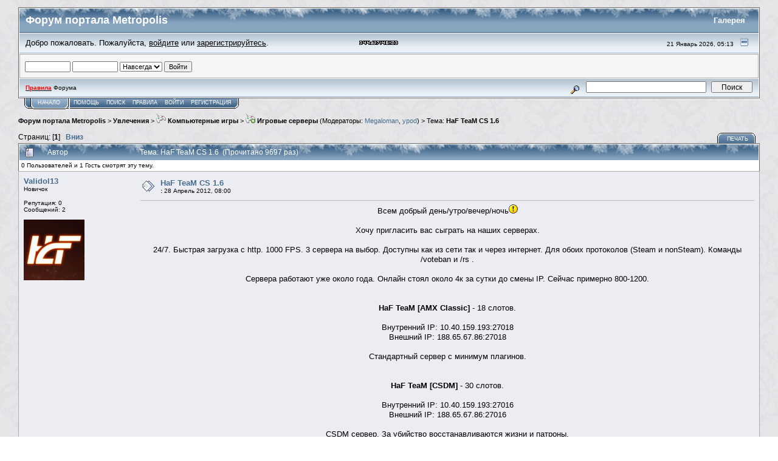

--- FILE ---
content_type: text/html; charset=windows-1251
request_url: https://metropolis.spb.ru/forum/index.php?topic=67948.0
body_size: 8057
content:
<!DOCTYPE html PUBLIC "-//W3C//DTD XHTML 1.0 Transitional//EN" "http://www.w3.org/TR/xhtml1/DTD/xhtml1-transitional.dtd">
<html xmlns="http://www.w3.org/1999/xhtml"><head>
  <meta http-equiv="Content-Type" content="text/html; charset=windows-1251" />
  <meta name="description" content="HaF TeaM CS 1.6" />
  <meta name="keywords" content="PHP, MySQL, bulletin, board, free, open, source, smf, simple, machines, forum" />
  <script language="JavaScript" type="text/javascript" src="https://metropolis.spb.ru/forum/Themes/default/script.js?fin11"></script>
  <script language="JavaScript" type="text/javascript" src="https://metropolis.spb.ru/forum/Themes/default/xml_topic.js"></script>
	<script language="JavaScript" type="text/javascript" src="https://metropolis.spb.ru/forum/Themes/default/jquery.js"></script>
  <script language="JavaScript" type="text/javascript"><!-- // --><![CDATA[
    var smf_theme_url = "https://metropolis.spb.ru/forum/Themes/default";
    var smf_images_url = "https://metropolis.spb.ru/forum/Themes/default/images";
    var smf_scripturl = "https://metropolis.spb.ru/forum/index.php?PHPSESSID=102lcop7b4lapc3jgdai175nm2&amp;";
    var smf_iso_case_folding = false;
    var smf_charset = "windows-1251";
  // ]]></script>
  <title>HaF TeaM CS 1.6</title>
  <link rel="stylesheet" type="text/css" href="https://metropolis.spb.ru/forum/Themes/default/style.css?fin11" />
  <link rel="stylesheet" type="text/css" href="https://metropolis.spb.ru/forum/Themes/default/print.css?fin11" media="print" /><script language="JavaScript" type="text/javascript" src="https://metropolis.spb.ru/forum/Themes/default/highslide.js"></script>
	<link rel="stylesheet" type="text/css" href="https://metropolis.spb.ru/forum/Themes/default/highslide.css" media="screen" />
	<script type="text/javascript">;
    hs.graphicsDir = "https://metropolis.spb.ru/forum/Themes/default/highslide/";
    hs.outlineType = "rounded-white";
    hs.captionEval = "this.thumb.alt";
    hs.creditsText = "";
    hs.creditsHref = "";
    hs.creditsTitle = "";
    //hs.loadingText = "";
    //hs.loadingTitle = "";
    //hs.numberOfImagesToPreload = "5" // 5 default;
    hs.registerOverlay(
      {
    		thumbnailId: null,
    		overlayId: "controlbar",
    		position: "top right",
    		hideOnMouseOut: true
		  }
		);
  </script>
  <link rel="help" href="https://metropolis.spb.ru/forum/index.php?PHPSESSID=102lcop7b4lapc3jgdai175nm2&amp;action=help" target="_blank" />
  <link rel="search" href="https://metropolis.spb.ru/forum/index.php?PHPSESSID=102lcop7b4lapc3jgdai175nm2&amp;action=search" />
  <link rel="contents" href="https://metropolis.spb.ru/forum/index.php?PHPSESSID=102lcop7b4lapc3jgdai175nm2&amp;" />
  <link rel="alternate" type="application/rss+xml" title="Форум портала Metropolis - RSS" href="https://metropolis.spb.ru/forum/index.php?PHPSESSID=102lcop7b4lapc3jgdai175nm2&amp;type=rss;action=.xml" />
  <link rel="prev" href="https://metropolis.spb.ru/forum/index.php?PHPSESSID=102lcop7b4lapc3jgdai175nm2&amp;topic=67948.0;prev_next=prev" />
  <link rel="next" href="https://metropolis.spb.ru/forum/index.php?PHPSESSID=102lcop7b4lapc3jgdai175nm2&amp;topic=67948.0;prev_next=next" />
  <link rel="index" href="https://metropolis.spb.ru/forum/index.php?PHPSESSID=102lcop7b4lapc3jgdai175nm2&amp;board=24.0" /><meta http-equiv="X-UA-Compatible" content="IE=EmulateIE7" />

  <script language="JavaScript" type="text/javascript"><!-- // --><![CDATA[
    var current_header = false;

    function shrinkHeader(mode)
    {
      document.cookie = "upshrink=" + (mode ? 1 : 0);
      document.getElementById("upshrink").src = smf_images_url + (mode ? "/upshrink2.gif" : "/upshrink.gif");

      document.getElementById("upshrinkHeader").style.display = mode ? "none" : "";
      document.getElementById("upshrinkHeader2").style.display = mode ? "none" : "";
      document.getElementById("upshrinkHeader_links").style.display = mode ? "" : "none";

      current_header = mode;
    }
  // ]]></script>
    <script language="JavaScript" type="text/javascript"><!-- // --><![CDATA[
      var current_header_ic = false;

      function shrinkHeaderIC(mode)
      {
        document.cookie = "upshrinkIC=" + (mode ? 1 : 0);
        document.getElementById("upshrink_ic").src = smf_images_url + (mode ? "/expand.gif" : "/collapse.gif");

        document.getElementById("upshrinkHeaderIC").style.display = mode ? "none" : "";

        current_header_ic = mode;
      }
    // ]]></script>
</head>
<body>
  <div class="tborder" >
    <table width="100%" height="40px" cellpadding="0" cellspacing="0" border="0">
      <tr>
        <td class="catbg" height="32">
          <span style="font-family: Verdana, sans-serif; font-size: 140%; ">Форум портала Metropolis</span>
        </td>
        <td align="right" class="catbg">
          <a href="http://metropolis.spb.ru/gallery/">Галерея</a>&nbsp;&nbsp;&nbsp;
        </td>
      </tr>
    </table>
    <table width="100%" cellpadding="0" cellspacing="0" border="0" >
      <tr>
        <td class="titlebg2" height="32" width="40%">Добро пожаловать. Пожалуйста, <a href="https://metropolis.spb.ru/forum/index.php?PHPSESSID=102lcop7b4lapc3jgdai175nm2&amp;action=login">войдите</a> или <a href="https://metropolis.spb.ru/forum/index.php?PHPSESSID=102lcop7b4lapc3jgdai175nm2&amp;action=register">зарегистрируйтесь</a>.</td>
        <td class="titlebg2" height="32" width="20%"><div class="timer"><div class="char char-3"></div><div class="char char-4"></div><div class="char char-4"></div><div class="char char-d"></div><div class="char char-1"></div><div class="char char-7"></div><div class="char char-colon"></div><div class="char char-4"></div><div class="char char-6"></div><div class="char char-colon"></div><div class="char char-2"></div><div class="char char-3"></div></div></td>
        <td class="titlebg2" height="32" width="40%" align="right">
          <span class="smalltext">21 Январь 2026, 05:13</span>
          <a href="#" onclick="shrinkHeader(!current_header); return false;"><img id="upshrink" src="https://metropolis.spb.ru/forum/Themes/default/images/upshrink.gif" alt="*" title="Свернуть/Развернуть." align="bottom" style="margin: 0 1ex;" /></a>
        </td>
      </tr>
      <tr id="upshrinkHeader">
        <td valign="top" colspan="3">
          <table width="100%" class="bordercolor" cellpadding="8" cellspacing="1" border="0" style="margin-top: 1px;">
            <tr>
              <td colspan="2" width="100%" valign="top" class="windowbg2"><span class="middletext">        </span>
                <script language="JavaScript" type="text/javascript" src="https://metropolis.spb.ru/forum/Themes/default/sha1.js"></script>

                <form action="https://metropolis.spb.ru/forum/index.php?PHPSESSID=102lcop7b4lapc3jgdai175nm2&amp;action=login2" method="post" accept-charset="windows-1251" class="middletext" style="margin: 3px 1ex 1px 0;" onsubmit="hashLoginPassword(this, '87a6ee772af33e806f04eb88a1fd9498');">
                  <input type="text" name="user" size="10" /> <input type="password" name="passwrd" size="10" />
                  <select name="cookielength">
                    <option value="60">1 час</option>
                    <option value="1440">1 день</option>
                    <option value="10080">1 неделя</option>
                    <option value="43200">1 месяц</option>
                    <option value="-1" selected="selected">Навсегда</option>
                  </select>
                  <input type="submit" value="Войти" /><br />
                  <input type="hidden" name="hash_passwrd" value="" />
                </form>
              </td>
            </tr>
          </table>
        </td>
      </tr>
    </table>
    <table id="upshrinkHeader2" width="100%" cellpadding="4" cellspacing="0" border="0">
      <tr>
        <td width="90%" class="titlebg2">
          <span class="smalltext"><a href="http://metropolis.spb.ru/forum/index.php?action=rules#dep4" target="_blank"><span style="color: red;"><b>Правила</b></span></a> Форума</span>
        </td>
        <td class="titlebg2" align="right" nowrap="nowrap" valign="top">
          <form action="https://metropolis.spb.ru/forum/index.php?PHPSESSID=102lcop7b4lapc3jgdai175nm2&amp;action=search2" method="post" accept-charset="windows-1251" style="margin: 0;">
            <a href="https://metropolis.spb.ru/forum/index.php?PHPSESSID=102lcop7b4lapc3jgdai175nm2&amp;action=search;advanced"><img src="https://metropolis.spb.ru/forum/Themes/default/images/filter.gif" align="middle" style="margin: 0 1ex;" alt="" /></a>
            <input type="text" name="search" value="" style="width: 190px;" />&nbsp;
            <input type="submit" name="submit" value="Поиск" style="width: 11ex;" />
            <input type="hidden" name="advanced" value="0" />
            <input type="hidden" name="topic" value="67948" />
          </form>
        </td>
      </tr>
    </table>
  </div>
      <table cellpadding="0" cellspacing="0" border="0" style="margin-left: 10px;">
        <tr>
          <td class="maintab_first">&nbsp;</td><td class="maintab_active_first">&nbsp;</td>
        <td valign="top" class="maintab_active_back">
          <a href="https://metropolis.spb.ru/forum/index.php?PHPSESSID=102lcop7b4lapc3jgdai175nm2&amp;">Начало</a>
        </td><td class="maintab_active_last">&nbsp;</td>
        <td valign="top" class="maintab_back">
          <a href="https://metropolis.spb.ru/forum/index.php?PHPSESSID=102lcop7b4lapc3jgdai175nm2&amp;action=help">Помощь</a>
        </td>
        <td valign="top" class="maintab_back">
          <a href="https://metropolis.spb.ru/forum/index.php?PHPSESSID=102lcop7b4lapc3jgdai175nm2&amp;action=search">Поиск</a>
        </td>
        <td valign="top" class="maintab_back">
          <a href="https://metropolis.spb.ru/forum/index.php?PHPSESSID=102lcop7b4lapc3jgdai175nm2&amp;action=rules">Правила</a>
        </td>
        <td valign="top" class="maintab_back">
          <a href="https://metropolis.spb.ru/forum/index.php?PHPSESSID=102lcop7b4lapc3jgdai175nm2&amp;action=login">Войти</a>
        </td>
        <td valign="top" class="maintab_back">
          <a href="https://metropolis.spb.ru/forum/index.php?PHPSESSID=102lcop7b4lapc3jgdai175nm2&amp;action=register">Регистрация</a>
        </td>
				<td class="maintab_last">&nbsp;</td>
			</tr>
		</table>
  <div id="bodyarea" style="padding: 1ex 0px 2ex 0px;">
<a name="top"></a>
<a name="msg447925"></a>
<div><div class="nav" style="font-size: smaller; margin-bottom: 2ex;"><b><a href="https://metropolis.spb.ru/forum/index.php?PHPSESSID=102lcop7b4lapc3jgdai175nm2&amp;" class="nav">Форум портала Metropolis</a></b>&nbsp;>&nbsp;<b><a href="https://metropolis.spb.ru/forum/index.php?PHPSESSID=102lcop7b4lapc3jgdai175nm2&amp;#1" class="nav">Увлечения</a></b>&nbsp;>&nbsp;<b><a href="https://metropolis.spb.ru/forum/index.php?PHPSESSID=102lcop7b4lapc3jgdai175nm2&amp;board=17.0" class="nav"><img src="icons/games.gif"> Компьютерные игры</a></b>&nbsp;>&nbsp;<b><a href="https://metropolis.spb.ru/forum/index.php?PHPSESSID=102lcop7b4lapc3jgdai175nm2&amp;board=24.0" class="nav"><img src="icons/controller_add.gif"> Игровые серверы</a></b> (Модераторы: <a href="https://metropolis.spb.ru/forum/index.php?PHPSESSID=102lcop7b4lapc3jgdai175nm2&amp;action=profile;u=109" title="Модератор">Megaloman</a>, <a href="https://metropolis.spb.ru/forum/index.php?PHPSESSID=102lcop7b4lapc3jgdai175nm2&amp;action=profile;u=1673" title="Модератор">ypod</a>)&nbsp;>&nbsp;Тема: <b><a href="https://metropolis.spb.ru/forum/index.php?PHPSESSID=102lcop7b4lapc3jgdai175nm2&amp;topic=67948.0" class="nav">HaF TeaM CS 1.6</a></b></div></div>
<table width="100%" cellpadding="0" cellspacing="0" border="0">
	<tr>
		<td class="middletext" valign="bottom" style="padding-bottom: 4px;">Страниц: [<b>1</b>]   &nbsp;&nbsp;<a href="#lastPost"><b>Вниз</b></a></td>
		<td align="right" style="padding-right: 1ex;">
			<div class="nav" style="margin-bottom: 2px;"> </div>
			<table cellpadding="0" cellspacing="0">
				<tr>
					
    <td class="mirrortab_first">&nbsp;</td>
    <td class="mirrortab_back"><a href="https://metropolis.spb.ru/forum/index.php?PHPSESSID=102lcop7b4lapc3jgdai175nm2&amp;action=printpage;topic=67948.0" target="_blank">Печать</a></td>
    <td class="mirrortab_last">&nbsp;</td>
				</tr>
			</table>
		</td>
	</tr>
</table>
<table width="100%" cellpadding="3" cellspacing="0" border="0" class="tborder" style="border-bottom: 0;">
		<tr class="catbg3">
				<td valign="middle" width="2%" style="padding-left: 6px;">
						<img src="https://metropolis.spb.ru/forum/Themes/default/images/topic/normal_post.gif" align="bottom" alt="" />
				</td>
				<td width="13%"> Автор</td>
				<td valign="middle" width="85%" style="padding-left: 6px;" id="top_subject">
						Тема: HaF TeaM CS 1.6 &nbsp;(Прочитано 9697 раз)
				</td>
		</tr>
		<tr>
				<td colspan="3" class="smalltext">0 Пользователей и 1 Гость смотрят эту тему.
				</td>
		</tr>
</table>
<form action="https://metropolis.spb.ru/forum/index.php?PHPSESSID=102lcop7b4lapc3jgdai175nm2&amp;action=quickmod2;topic=67948.0" method="post" accept-charset="windows-1251" name="quickModForm" id="quickModForm" style="margin: 0;" onsubmit="return in_edit_mode == 1 ? modify_save('87a6ee772af33e806f04eb88a1fd9498') : confirm('Вы уверены?');">
<table cellpadding="0" cellspacing="0" border="0" width="100%" class="bordercolor">
	<tr><td style="padding: 1px 1px 0 1px;">
		<table width="100%" cellpadding="3" cellspacing="0" border="0" class="message from-13328">
			<tr><td class="windowbg">
				<table width="100%" cellpadding="5" cellspacing="0" style="table-layout: fixed;">
					<tr>
						<td valign="top" width="16%" rowspan="2" style="overflow: hidden;">
							<b><a href="https://metropolis.spb.ru/forum/index.php?PHPSESSID=102lcop7b4lapc3jgdai175nm2&amp;action=profile;u=13328" title="Просмотр профиля Validol13">Validol13</a></b>				<div class="smalltext">
								Новичок<br />
								<img src="https://metropolis.spb.ru/forum/Themes/default/images/blank.gif" alt="*" border="0" /><br />
								<br />
								Репутация: 0<br />
								Сообщений: 2<br />
								<br />
								<div style="overflow: auto; width: 100%;"><img src="http://metropolis.spb.ru/forum/avatars/avatar_13328.png" alt="" class="avatar" border="0" /></div><br />
							</div>
						</td>
						<td valign="top" width="85%" height="100%">
							<table width="100%" border="0"><tr>
								<td valign="middle" width="26px"><a href="https://metropolis.spb.ru/forum/index.php?PHPSESSID=102lcop7b4lapc3jgdai175nm2&amp;topic=67948.msg447925#msg447925"><img src="https://metropolis.spb.ru/forum/Themes/default/images/post/xx.gif" alt="" border="0" /></a></td>
								<td valign="middle">
									<div style="font-weight: bold;" id="subject_447925">
										<a href="https://metropolis.spb.ru/forum/index.php?PHPSESSID=102lcop7b4lapc3jgdai175nm2&amp;topic=67948.msg447925#msg447925">HaF TeaM CS 1.6</a>
									</div>
									<div class="message_date smalltext"><b> :</b> 28 Апрель 2012, 08:00</div>
								</td>
								<td align="right" valign="middle" height="20" style="font-size: smaller;">
  								<div class="message_buttons">
		              </div>
								</td>
							</tr></table>
							<hr width="100%" size="1" style="background: #bbb" />
							<div class="post"><div align="center">&#1042;&#1089;&#1077;&#1084; &#1076;&#1086;&#1073;&#1088;&#1099;&#1081; &#1076;&#1077;&#1085;&#1100;/&#1091;&#1090;&#1088;&#1086;/&#1074;&#1077;&#1095;&#1077;&#1088;/&#1085;&#1086;&#1095;&#1100;<img src="/forum/Smileys/phpbb/icon_exclaim.gif" alt="Восклицание" border="0" /><br /><br />&#1061;&#1086;&#1095;&#1091; &#1087;&#1088;&#1080;&#1075;&#1083;&#1072;&#1089;&#1080;&#1090;&#1100; &#1074;&#1072;&#1089; &#1089;&#1099;&#1075;&#1088;&#1072;&#1090;&#1100; &#1085;&#1072; &#1085;&#1072;&#1096;&#1080;&#1093; &#1089;&#1077;&#1088;&#1074;&#1077;&#1088;&#1072;&#1093;.<br /><br />24/7. &#1041;&#1099;&#1089;&#1090;&#1088;&#1072;&#1103; &#1079;&#1072;&#1075;&#1088;&#1091;&#1079;&#1082;&#1072; &#1089; http. 1000 FPS. 3 &#1089;&#1077;&#1088;&#1074;&#1077;&#1088;&#1072; &#1085;&#1072; &#1074;&#1099;&#1073;&#1086;&#1088;. &#1044;&#1086;&#1089;&#1090;&#1091;&#1087;&#1085;&#1099; &#1082;&#1072;&#1082; &#1080;&#1079; &#1089;&#1077;&#1090;&#1080; &#1090;&#1072;&#1082; &#1080; &#1095;&#1077;&#1088;&#1077;&#1079; &#1080;&#1085;&#1090;&#1077;&#1088;&#1085;&#1077;&#1090;. &#1044;&#1083;&#1103; &#1086;&#1073;&#1086;&#1080;&#1093; &#1087;&#1088;&#1086;&#1090;&#1086;&#1082;&#1086;&#1083;&#1086;&#1074; (Steam &#1080; nonSteam). &#1050;&#1086;&#1084;&#1072;&#1085;&#1076;&#1099; /voteban &#1080; /rs .<br /><br />&#1057;&#1077;&#1088;&#1074;&#1077;&#1088;&#1072; &#1088;&#1072;&#1073;&#1086;&#1090;&#1072;&#1102;&#1090; &#1091;&#1078;&#1077; &#1086;&#1082;&#1086;&#1083;&#1086; &#1075;&#1086;&#1076;&#1072;. &#1054;&#1085;&#1083;&#1072;&#1081;&#1085; &#1089;&#1090;&#1086;&#1103;&#1083; &#1086;&#1082;&#1086;&#1083;&#1086; 4&#1082; &#1079;&#1072; &#1089;&#1091;&#1090;&#1082;&#1080; &#1076;&#1086; &#1089;&#1084;&#1077;&#1085;&#1099; IP. &#1057;&#1077;&#1081;&#1095;&#1072;&#1089; &#1087;&#1088;&#1080;&#1084;&#1077;&#1088;&#1085;&#1086; 800-1200.<br /><br /><br /><div align="center"><b>HaF TeaM [AMX Classic]</b> - 18 &#1089;&#1083;&#1086;&#1090;&#1086;&#1074;.<br /><br />&#1042;&#1085;&#1091;&#1090;&#1088;&#1077;&#1085;&#1085;&#1080;&#1081; IP: 10.40.159.193:27018<br />&#1042;&#1085;&#1077;&#1096;&#1085;&#1080;&#1081; IP: 188.65.67.86:27018<br /><br />&#1057;&#1090;&#1072;&#1085;&#1076;&#1072;&#1088;&#1090;&#1085;&#1099;&#1081; &#1089;&#1077;&#1088;&#1074;&#1077;&#1088; &#1089; &#1084;&#1080;&#1085;&#1080;&#1084;&#1091;&#1084; &#1087;&#1083;&#1072;&#1075;&#1080;&#1085;&#1086;&#1074;.<br /><br /><a href="http://www.gametracker.com/server_info/188.65.67.86:27018/" target="_blank"><img src="http://cache.www.gametracker.com/server_info/188.65.67.86:27018/b_560_95_1.png" alt="" border="0" /></a><br /><br /><b>HaF TeaM [CSDM]</b> - 30 &#1089;&#1083;&#1086;&#1090;&#1086;&#1074;.<br /><br />&#1042;&#1085;&#1091;&#1090;&#1088;&#1077;&#1085;&#1085;&#1080;&#1081; IP: 10.40.159.193:27016<br />&#1042;&#1085;&#1077;&#1096;&#1085;&#1080;&#1081; IP: 188.65.67.86:27016<br /><br />CSDM &#1089;&#1077;&#1088;&#1074;&#1077;&#1088;. &#1047;&#1072; &#1091;&#1073;&#1080;&#1081;&#1089;&#1090;&#1074;&#1086; &#1074;&#1086;&#1089;&#1089;&#1090;&#1072;&#1085;&#1072;&#1074;&#1083;&#1080;&#1074;&#1072;&#1102;&#1090;&#1089;&#1103; &#1078;&#1080;&#1079;&#1085;&#1080; &#1080; &#1087;&#1072;&#1090;&#1088;&#1086;&#1085;&#1099;.<br /><br /><a href="http://www.gametracker.com/server_info/188.65.67.86:27016/" target="_blank"><img src="http://cache.www.gametracker.com/server_info/188.65.67.86:27016/b_560_95_1.png" alt="" border="0" /></a><br /><br /><b>HaF TeaM [Only de_dust2_2x2]</b> - 12 &#1089;&#1083;&#1086;&#1090;&#1086;&#1074;.<br /><br />&#1042;&#1085;&#1091;&#1090;&#1088;&#1077;&#1085;&#1085;&#1080;&#1081; IP: 10.40.159.193:27015<br />&#1042;&#1085;&#1077;&#1096;&#1085;&#1080;&#1081; IP: 188.65.67.86:27015<br /><br />&#1058;&#1086;&#1083;&#1100;&#1082;&#1086; &#1086;&#1076;&#1085;&#1086; &#1082;&#1072;&#1088;&#1090;&#1072; - de_dust2_2x2. &#1056;&#1077;&#1089;&#1090;&#1072;&#1088;&#1090; &#1082;&#1072;&#1078;&#1076;&#1099;&#1077; 1.5 &#1095;&#1072;&#1089;&#1072;.<br /><br /><a href="http://www.gametracker.com/server_info/188.65.67.86:27015/" target="_blank"><img src="http://cache.www.gametracker.com/server_info/188.65.67.86:27015/b_560_95_1.png" alt="" border="0" /></a></div><br /><br />&#1043;&#1088;&#1091;&#1087;&#1087;&#1072; VK: <a href="http://vk.com/haf_team_cs" target="_blank">http://vk.com/haf_team_cs</a><br />&#1057;&#1072;&#1081;&#1090; &#1074; &#1088;&#1072;&#1079;&#1088;&#1072;&#1073;&#1086;&#1090;&#1082;&#1077;, &#1085;&#1086; &#1077;&#1089;&#1083;&#1080; &#1080;&#1085;&#1090;&#1077;&#1088;&#1077;&#1089;&#1085;&#1086;, &#1076;&#1086;&#1089;&#1090;&#1091;&#1087;&#1077;&#1085; &#1087;&#1086; &#1072;&#1076;&#1088;&#1077;&#1089;&#1091;: <a href="http://10.40.159.193/haf_team/" target="_blank">http://10.40.159.193/haf_team/</a></div><div id="controlbar" class="highslide-overlay controlbar">
	<a href="#" class="previous" onclick="return hs.previous(this)" title="Previous (left arrow key)"></a>
	<a href="#" class="next" onclick="return hs.next(this)" title="Next (right arrow key)"></a>
</div><div id="controlbar" class="highslide-overlay controlbar">
	<a href="#" class="previous" onclick="return hs.previous(this)" title="Previous (left arrow key)"></a>
	<a href="#" class="next" onclick="return hs.next(this)" title="Next (right arrow key)"></a>
</div><div id="controlbar" class="highslide-overlay controlbar">
	<a href="#" class="previous" onclick="return hs.previous(this)" title="Previous (left arrow key)"></a>
	<a href="#" class="next" onclick="return hs.next(this)" title="Next (right arrow key)"></a>
</div></div>
						</td>
					</tr>
					<tr>
						<td valign="bottom" class="smalltext" width="85%">
							<table width="100%" border="0" style="table-layout: fixed;"><tr>
								<td colspan="2" class="smalltext" width="100%">
								</td>
							</tr><tr>
								<td valign="bottom" class="smalltext" id="modified_447925">
									&#171; <i>Последнее редактирование: 28 Апрель 2012, 08:11 от Validol13</i> &#187;
								</td>
								<td align="right" valign="bottom" class="smalltext">
								</td>
							</tr></table>
						</td>
					</tr>
				</table>
			</td></tr>
		</table>
	</td></tr>
	<tr><td style="padding: 1px 1px 0 1px;">
		<a name="msg448028"></a>
		<table width="100%" cellpadding="3" cellspacing="0" border="0" class="message from-13179">
			<tr><td class="windowbg2">
				<table width="100%" cellpadding="5" cellspacing="0" style="table-layout: fixed;">
					<tr>
						<td valign="top" width="16%" rowspan="2" style="overflow: hidden;">
							<b><a href="https://metropolis.spb.ru/forum/index.php?PHPSESSID=102lcop7b4lapc3jgdai175nm2&amp;action=profile;u=13179" title="Просмотр профиля babon-spb">babon-spb</a></b>				<div class="smalltext">
								Новичок<br />
								<img src="https://metropolis.spb.ru/forum/Themes/default/images/blank.gif" alt="*" border="0" /><br />
								<br />
								Репутация: 4<br />
								Сообщений: 13<br />
								<br />
								<div style="overflow: auto; width: 100%;"><img src="http://metropolis.spb.ru/forum/avatars/avatar_13179.png" alt="" class="avatar" border="0" /></div><br />
								<a href="mailto:babon-spb@anthill.ru"><img src="https://metropolis.spb.ru/forum/Themes/default/images/email_sm.gif" alt="Email" title="Email" border="0" /></a>
							</div>
						</td>
						<td valign="top" width="85%" height="100%">
							<table width="100%" border="0"><tr>
								<td valign="middle" width="26px"><a href="https://metropolis.spb.ru/forum/index.php?PHPSESSID=102lcop7b4lapc3jgdai175nm2&amp;topic=67948.msg448028#msg448028"><img src="https://metropolis.spb.ru/forum/Themes/default/images/post/xx.gif" alt="" border="0" /></a></td>
								<td valign="middle">
									<div style="font-weight: bold;" id="subject_448028">
										<a href="https://metropolis.spb.ru/forum/index.php?PHPSESSID=102lcop7b4lapc3jgdai175nm2&amp;topic=67948.msg448028#msg448028">Re: HaF TeaM CS 1.6</a>
									</div>
									<div class="message_date smalltext"><b>Ответ #1 :</b> 01 Май 2012, 10:39</div>
								</td>
								<td align="right" valign="middle" height="20" style="font-size: smaller;">
  								<div class="message_buttons">
		              </div>
								</td>
							</tr></table>
							<hr width="100%" size="1" style="background: #bbb" />
							<div class="post">Сервера не чё так , но народу , что то нема на нём (</div>
						</td>
					</tr>
					<tr>
						<td valign="bottom" class="smalltext" width="85%">
							<table width="100%" border="0" style="table-layout: fixed;"><tr>
								<td colspan="2" class="smalltext" width="100%">
								</td>
							</tr><tr>
								<td valign="bottom" class="smalltext" id="modified_448028">
								</td>
								<td align="right" valign="bottom" class="smalltext">
								</td>
							</tr></table>
			        <hr width="100%" size="1" style="background: #bbb" />
							<div class="signature"><img src="/forum/Smileys/phpbb/smiley.gif" alt="Улыбается" border="0" /></div>
						</td>
					</tr>
				</table>
			</td></tr>
		</table>
	</td></tr>
	<tr><td style="padding: 1px 1px 0 1px;">
		<a name="msg448036"></a>
		<table width="100%" cellpadding="3" cellspacing="0" border="0" class="message from-13328">
			<tr><td class="windowbg">
				<table width="100%" cellpadding="5" cellspacing="0" style="table-layout: fixed;">
					<tr>
						<td valign="top" width="16%" rowspan="2" style="overflow: hidden;">
							<b><a href="https://metropolis.spb.ru/forum/index.php?PHPSESSID=102lcop7b4lapc3jgdai175nm2&amp;action=profile;u=13328" title="Просмотр профиля Validol13">Validol13</a></b>				<div class="smalltext">
								Новичок<br />
								<img src="https://metropolis.spb.ru/forum/Themes/default/images/blank.gif" alt="*" border="0" /><br />
								<br />
								Репутация: 0<br />
								Сообщений: 2<br />
								<br />
								<div style="overflow: auto; width: 100%;"><img src="http://metropolis.spb.ru/forum/avatars/avatar_13328.png" alt="" class="avatar" border="0" /></div><br />
							</div>
						</td>
						<td valign="top" width="85%" height="100%">
							<table width="100%" border="0"><tr>
								<td valign="middle" width="26px"><a href="https://metropolis.spb.ru/forum/index.php?PHPSESSID=102lcop7b4lapc3jgdai175nm2&amp;topic=67948.msg448036#msg448036"><img src="https://metropolis.spb.ru/forum/Themes/default/images/post/xx.gif" alt="" border="0" /></a></td>
								<td valign="middle">
									<div style="font-weight: bold;" id="subject_448036">
										<a href="https://metropolis.spb.ru/forum/index.php?PHPSESSID=102lcop7b4lapc3jgdai175nm2&amp;topic=67948.msg448036#msg448036">Re: HaF TeaM CS 1.6</a>
									</div>
									<div class="message_date smalltext"><b>Ответ #2 :</b> 01 Май 2012, 15:20</div>
								</td>
								<td align="right" valign="middle" height="20" style="font-size: smaller;">
  								<div class="message_buttons">
		              </div>
								</td>
							</tr></table>
							<hr width="100%" size="1" style="background: #bbb" />
							<div class="post">Стараемся раскрутить&nbsp; <img src="/forum/Smileys/phpbb/anime-12.gif" alt="" border="0" /> <br /><br />Просто сменили IP и народу стало в 2-3 раза меньше.</div>
						</td>
					</tr>
					<tr>
						<td valign="bottom" class="smalltext" width="85%">
							<table width="100%" border="0" style="table-layout: fixed;"><tr>
								<td colspan="2" class="smalltext" width="100%">
								</td>
							</tr><tr>
								<td valign="bottom" class="smalltext" id="modified_448036">
								</td>
								<td align="right" valign="bottom" class="smalltext">
								</td>
							</tr></table>
						</td>
					</tr>
				</table>
			</td></tr>
		</table>
	</td></tr>
	<tr><td style="padding: 0 0 1px 0;"></td></tr>
</table>
<a name="lastPost"></a>
<table width="100%" cellpadding="0" cellspacing="0" border="0">
	<tr>
		<td class="middletext">Страниц: [<b>1</b>]   &nbsp;&nbsp;<a href="#top"><b>Вверх</b></a></td>
		<td align="right" style="padding-right: 1ex;">
			<table cellpadding="0" cellspacing="0">
				<tr>
					
    <td class="maintab_first">&nbsp;</td>
    <td class="maintab_back"><a href="https://metropolis.spb.ru/forum/index.php?PHPSESSID=102lcop7b4lapc3jgdai175nm2&amp;action=printpage;topic=67948.0" target="_blank">Печать</a></td>
    <td class="maintab_last">&nbsp;</td>
				</tr>
			</table>
		</td>
	</tr>
</table>
<script language="JavaScript" type="text/javascript" src="https://metropolis.spb.ru/forum/Themes/default/xml_topic.js"></script>
<script language="JavaScript" type="text/javascript"><!-- // --><![CDATA[
	quickReplyCollapsed = false;

	smf_topic = 67948;
	smf_start = 0;
	smf_show_modify = 1;

	// On quick modify, this is what the body will look like.
	var smf_template_body_edit = '<div id="error_box" style="padding: 4px; color: red;"></div><textarea class="editor" name="message" rows="12" style="width: 94%; margin-bottom: 10px;">%body%</textarea><br /><input type="hidden" name="sc" value="87a6ee772af33e806f04eb88a1fd9498" /><input type="hidden" name="topic" value="67948" /><input type="hidden" name="msg" value="%msg_id%" /><div style="text-align: center;"><input type="submit" name="post" value="Сохранить" onclick="return modify_save(\'87a6ee772af33e806f04eb88a1fd9498\');" accesskey="s" />&nbsp;&nbsp;<input type="submit" name="cancel" value="Отменить" onclick="return modify_cancel();" /></div>';

	// And this is the replacement for the subject.
	var smf_template_subject_edit = '<input type="text" name="subject" value="%subject%" size="60" style="width: 99%;"  maxlength="80" />';

	// Restore the message to this after editing.
	var smf_template_body_normal = '%body%';
	var smf_template_subject_normal = '<a href="https://metropolis.spb.ru/forum/index.php?PHPSESSID=102lcop7b4lapc3jgdai175nm2&amp;topic=67948.msg%msg_id%#msg%msg_id%">%subject%</a>';
	var smf_template_top_subject = "Тема: %subject% &nbsp;(Прочитано 9697 раз)"

	if (window.XMLHttpRequest)
		showModifyButtons();
// ]]></script>
<table border="0" width="100%" cellpadding="0" cellspacing="0" style="margin-bottom: 1ex;">
		<tr>
				<td valign="top"><div class="nav" style="font-size: smaller; margin-bottom: 2ex;"><b><a href="https://metropolis.spb.ru/forum/index.php?PHPSESSID=102lcop7b4lapc3jgdai175nm2&amp;" class="nav">Форум портала Metropolis</a></b>&nbsp;>&nbsp;<b><a href="https://metropolis.spb.ru/forum/index.php?PHPSESSID=102lcop7b4lapc3jgdai175nm2&amp;#1" class="nav">Увлечения</a></b>&nbsp;>&nbsp;<b><a href="https://metropolis.spb.ru/forum/index.php?PHPSESSID=102lcop7b4lapc3jgdai175nm2&amp;board=17.0" class="nav"><img src="icons/games.gif"> Компьютерные игры</a></b>&nbsp;>&nbsp;<b><a href="https://metropolis.spb.ru/forum/index.php?PHPSESSID=102lcop7b4lapc3jgdai175nm2&amp;board=24.0" class="nav"><img src="icons/controller_add.gif"> Игровые серверы</a></b> (Модераторы: <a href="https://metropolis.spb.ru/forum/index.php?PHPSESSID=102lcop7b4lapc3jgdai175nm2&amp;action=profile;u=109" title="Модератор">Megaloman</a>, <a href="https://metropolis.spb.ru/forum/index.php?PHPSESSID=102lcop7b4lapc3jgdai175nm2&amp;action=profile;u=1673" title="Модератор">ypod</a>)&nbsp;>&nbsp;Тема: <b><a href="https://metropolis.spb.ru/forum/index.php?PHPSESSID=102lcop7b4lapc3jgdai175nm2&amp;topic=67948.0" class="nav">HaF TeaM CS 1.6</a></b></div></td> 
				<td valign="top" align="right" class="nav"> </td>
		</tr>
</table>
	<table cellpadding="0" cellspacing="0" border="0" style="margin-left: 1ex;">
		<tr>
			<td>&nbsp;</td>
		</tr>
	</table>
</form>
<div class="tborder"><div class="titlebg2" style="padding: 4px;" align="right">
	<form action="https://metropolis.spb.ru/forum/index.php?PHPSESSID=102lcop7b4lapc3jgdai175nm2&amp;" method="get" accept-charset="windows-1251" style="padding:0; margin: 0;">
		<span class="smalltext">Перейти в:</span>
		<select name="jumpto" id="jumpto" onchange="if (this.selectedIndex > 0 &amp;&amp; this.options[this.selectedIndex].value) window.location.href = smf_scripturl + this.options[this.selectedIndex].value.substr(smf_scripturl.indexOf('?') == -1 || this.options[this.selectedIndex].value.substr(0, 1) != '?' ? 0 : 1);">
			<option value="">Пожалуйста, выберите назначение:</option>
			<option value="" disabled="disabled">-----------------------------</option>
			<option value="#1">Увлечения</option>
			<option value="" disabled="disabled">-----------------------------</option>
			<option value="?board=3.0"> => <img src="/forum/icons/palette.gif"> Творчество и хобби, спорт и увлечения</option>
			<option value="?board=21.0"> ===> <img src="icons/sport_soccer.gif"> Спорт</option>
			<option value="?board=22.0"> ===> <img src="icons/book_open.gif"> Книги и литература</option>
			<option value="?board=25.0"> ===> <img src="icons/car.gif"> Авто-Мото-Вело</option>
			<option value="?board=30.0"> ===> <img src="icons/webcam.gif"> Домашнее видео</option>
			<option value="?board=31.0"> ===> <img src="icons/table.png"> Афиша</option>
			<option value="?board=2.0"> => <img src="icons/music.gif"> Музыка</option>
			<option value="?board=47.0"> ===> <img src="icons/metal.gif"> Метал</option>
			<option value="?board=48.0"> ===> <img src="icons/headphones.gif"> Электроника</option>
			<option value="?board=15.0"> ===> <img src="icons/magnifier.gif"> Поиск музыки</option>
			<option value="?board=1.0"> => <img src="icons/television.gif"> Кино, Видео..</option>
			<option value="?board=49.0"> ===> <img src="icons/doc_films.gif"> Документальное кино, шоу, передачи</option>
			<option value="?board=58.0"> ===> <img src="icons/sport_soccer_tv.gif"> Спортивное видео</option>
			<option value="?board=36.0"> ===> <img src="icons/film.gif"> Сериаломания</option>
			<option value="?board=13.0"> ===> <img src="icons/new.gif"> Новые фильмы</option>
			<option value="?board=61.0"> ===> <img src="icons/date.gif"> Анонсы</option>
			<option value="?board=14.0"> ===> <img src="icons/magnifier.gif"> Поиск фильмов</option>
			<option value="?board=46.0"> ===> <img src="icons/magnifier.gif">  Поиск сериалов</option>
			<option value="?board=38.0"> => <img src="icons/cartoon.gif"> Мультяшки</option>
			<option value="?board=39.0"> ===> <img src="icons/kitty.gif"> Аниме</option>
			<option value="?board=51.0"> =====> <img src="icons/magnifier.gif"> Поиск аниме</option>
			<option value="?board=40.0"> ===> <img src="icons/new.gif"> Новые мультяшки</option>
			<option value="?board=41.0"> ===> <img src="icons/magnifier.gif"> Поиск мультяшек</option>
			<option value="?board=17.0"> => <img src="icons/games.gif"> Компьютерные игры</option>
			<option value="?board=50.0"> ===> <img src="icons/gameconsole.gif"> Консоли</option>
			<option value="?board=24.0" selected="selected"> ===> <img src="icons/controller_add.gif"> Игровые серверы</option>
			<option value="?board=34.0"> ===> <img src="icons/new.gif"> Новые игры</option>
			<option value="?board=62.0"> ===> <img src="icons/date.gif"> Анонсы</option>
			<option value="?board=18.0"> ===> <img src="icons/magnifier.gif"> Поиск игр</option>
			<option value="?board=60.0"> ===> <img src="icons/pac.gif"> Старые игры</option>
			<option value="" disabled="disabled">-----------------------------</option>
			<option value="#2">Высокие технологии и мобильный мир</option>
			<option value="" disabled="disabled">-----------------------------</option>
			<option value="?board=4.0"> => <img src="icons/application_xp.png"> Софт и интернет</option>
			<option value="?board=26.0"> ===> <img src="icons/tux.gif"> *nix-системы</option>
			<option value="?board=5.0"> ===> <img src="icons/magnifier.gif"> Поиск софта</option>
			<option value="?board=6.0"> => <img src="icons/ipod.gif"> Мобильные технологии</option>
			<option value="?board=54.0"> ===> <img src="icons/phone.gif"> Мобильные телефоны</option>
			<option value="?board=55.0"> ===> <img src="icons/ppc.gif"> КПК и смартфоны</option>
			<option value="?board=7.0"> => <img src="icons/computer.gif"> Железо</option>
			<option value="?board=37.0"> => <img src="icons/bricks.gif">  Ресурсы пользователей</option>
			<option value="?board=29.0"> ===> <img src="icons/transmit.gif"> Сетевое радио</option>
			<option value="?board=44.0"> ===> <img src="icons/world.gif"> Размещенные в интернете</option>
			<option value="?board=45.0"> ===> <img src="icons/hard_hat.gif"> Создание ресурсов</option>
			<option value="" disabled="disabled">-----------------------------</option>
			<option value="#3">Разное</option>
			<option value="" disabled="disabled">-----------------------------</option>
			<option value="?board=8.0"> => <img src="icons/house.gif"> Metropolis как он есть</option>
			<option value="?board=11.0"> => <img src="icons/newspaper.gif"> Общество и жизнь</option>
			<option value="?board=57.0"> ===> <img src="icons/hourglass.gif"> Исторический</option>
			<option value="?board=10.0"> => <img src="icons/cup.gif"> Приятный разговор</option>
			<option value="?board=33.0"> ===> <img src="icons/fgames.gif"> Форумные игры</option>
			<option value="?board=35.0"> ===> <img src="icons/bell.gif"> Мои университеты</option>
			<option value="?board=52.0"> ===> <img src="icons/philosophy.gif"> Философский уголок</option>
			<option value="?board=63.0"> ===> <img src="icons/emoticon_grin.png"> Fun</option>
			<option value="?board=43.0"> ===> <img src="icons/error.gif"> Оффтоп</option>
			<option value="?board=23.0"> => <img src="icons/money.gif"> Покупка / Продажа</option>
			<option value="?board=32.0"> ===> <img src="icons/hammer.gif"> Вакансии, резюме, услуги, жильё, аренда...  </option>
			<option value="?board=56.0"> ===> <img src="icons/chart_bar.gif"> Консультации: оценка, изучение спроса, где купить...</option>
		</select>&nbsp;
		<input type="button" value="да" onclick="if (this.form.jumpto.options[this.form.jumpto.selectedIndex].value) window.location.href = 'https://metropolis.spb.ru/forum/index.php' + this.form.jumpto.options[this.form.jumpto.selectedIndex].value;" />
	</form>
</div></div><br />
  </div>

  <div id="footerarea" style="text-align: center; padding-bottom: 1ex;">
    <script language="JavaScript" type="text/javascript"><!-- // --><![CDATA[
      function smfFooterHighlight(element, value)
      {
        element.src = smf_images_url + "/" + (value ? "h_" : "") + element.id + ".gif";
      }
    // ]]></script>
    <table cellspacing="0" cellpadding="3" border="0" align="center" width="100%">
      <tr>
        <td width="28%" valign="middle" align="right">
        </td>
        <td valign="middle" align="center" style="white-space: nowrap;">
          
		<span class="smalltext" style="display: inline; visibility: visible; font-family: Verdana, Arial, sans-serif;"><a href="http://www.simplemachines.org/" title="Simple Machines Forum" target="_blank">Powered by SMF 1.1.21</a> |
<a href="http://www.simplemachines.org/about/copyright.php" title="Free Forum Software" target="_blank">SMF &copy; 2006-2009, Simple Machines</a>
		</span>
        </td>
        <td width="28%" valign="middle" align="left">
        </td>
      </tr>
    <tr>
        <td width="28%" valign="middle" align="right">
        </td>
        <td valign="middle" align="center" style="white-space: nowrap;">
          <font size = small><b><a href="http://metropolis.spb.ru/forum/index.php?;wap2" target="_blank">Text only version</a> |
<a href="http://metropolis.spb.ru/forum/index.php?;imode" target="_blank">PDA version</a></b></font>
        </td>
        <td width="28%" valign="middle" align="left">
        </td>
      </tr>

    </table>
    <script language="JavaScript" type="text/javascript"><!-- // --><![CDATA[
      window.addEventListener("load", smf_codeFix, false);

      function smf_codeFix()
      {
        var codeFix = document.getElementsByTagName ? document.getElementsByTagName("div") : document.all.tags("div");

        for (var i = 0; i < codeFix.length; i++)
        {
          if ((codeFix[i].className == "code" || codeFix[i].className == "post" || codeFix[i].className == "signature") && codeFix[i].offsetHeight < 20)
            codeFix[i].style.height = (codeFix[i].offsetHeight + 20) + "px";
        }
      }
    // ]]></script>
  </div>
  <div id="ajax_in_progress" style="display: none;">Загружается...</div>
</body></html>